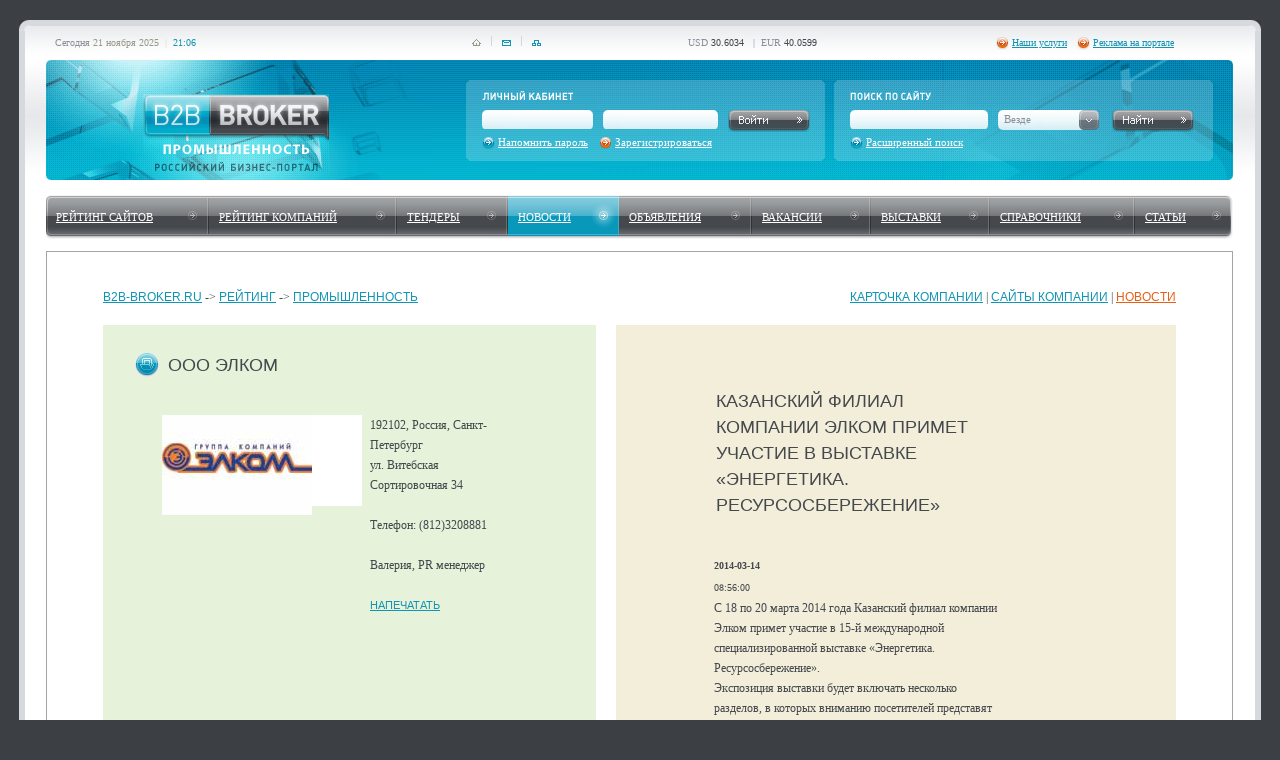

--- FILE ---
content_type: text/html; charset=Windows-1251
request_url: https://industry.b2b-broker.ru/viewnews.php?action=nlist&orgid=1763&artid=269776
body_size: 7771
content:
<!DOCTYPE html PUBLIC "-//W3C//DTD XHTML 1.1//EN" "http://www.w3.org/TR/xhtml11/DTD/xhtml11.dtd">
<html xmlns="http://www.w3.org/1999/xhtml" xml:lang="ru">

<head>
    
        <title>Новость: Казанский филиал компании Элком примет участие в выставке «Энергетика. Ресурсосбережение» </title>
    <meta description="С 18 по 20 марта 2014 года Казанский филиал компании Элком примет участие  в  15-й международной специализированной выставке «Энергетика. Ресурсосбережение». 
Экспозиция выставки будет включать несколько разделов, в которых вниманию посетителей представят новейшие разработки в области энергетического оборудования, электроэнергетики, энергосбережения, ресурсосбережения и энергоэффективные решения для разных отраслей промышленности. 
Группа компаний Элком представит полный ассортимент поставляемого и производимого оборудования: электродвигатели, насосы, редукторы, частотные преобразователи и низковольтное оборудование, отопительная и вентиляционная техника. 
Во время всего периода выставки, на стенде будут присутствовать специалисты компании Элком, с которыми вы можете обсудить вопросы приобретения оборудования и дальнейшего  сотрудничества.

Стенд компании Элком расположен в первом павильоне, место № 1.101 
Сайт выставки: http://www.expoenergo.ru/rus/
Время работы: с 10.00 до 18.00
Выставочный центр «Казанская ярмарка» г. Казань, Оренбургский тракт, 8
До встрече на выставке!

По всем вопросам обращайтесь в Отдел маркетинга компании «Элком».
Контактное лицо: Ольга Боровкова (812) 320-88-81 доб. 2409
">
    <meta keywords="Новость: Казанский филиал компании Элком примет участие в выставке «Энергетика. Ресурсосбережение»">
    
    
    <META NAME="webmoney.attestation.label" CONTENT="webmoney attestation label#490E4AD3-08FD-40EE-A171-46451371D9EA">

    <meta http-equiv="content-type" content="text/html; charset=windows-1251" />
  <link rel="stylesheet" href="/style/b2b/sitestyle.css" type="text/css" />
  <link rel="stylesheet" href="/style/b2b-broker.ru/style.css" type="text/css" />
    <LINK REL="StyleSheet" HREF="/style/b2b-broker.ru/linkservicestyle.css" type="text/css" />
    <link rel=stylesheet type=text/css href="/style/popup.css">
    <script type="text/javascript" src="https://ajax.googleapis.com/ajax/libs/jquery/1.4/jquery.min.js"></script>
    <script language="JavaScript" src="/js/custom-form-elements.js" type="text/javascript"></script>
    <script src="/js/jquery.corner.js" type="text/javascript"></script>

    <script type="text/javascript" src="/fancybox/jquery.fancybox-1.3.4.pack.js"></script>
    <script>
        !window.jQuery && document.write('<script src="jquery-1.4.3.min.js"><\/script>');
    </script>
    <script type="text/javascript" src="/fancybox/jquery.mousewheel-3.0.4.pack.js"></script>
    <link rel="stylesheet" type="text/css" href="/fancybox/jquery.fancybox-1.3.4.css" media="screen" />

    <script src="/js/hint.js"></script>
    <script src="/js/ajax.js"></script>
    <script src="/js/popup.js"></script>
    <script src="/js/toggle.js"></script>

    <script>
        $(document).ready(function(){
            $("div.tree table").each(function(){
                $("tr:even",this).addClass("gray");
            });
            //$('div.catmore').corner('10px');
            $("a.zoom").fancybox( {'transitionIn':'elastic','transitionOut':'elastic','speedIn':600,'speedOut':200, 'hideOnContentClick': true});
        })
        function b2b_init()
        {
            if(eval("typeof(winPopUpInit)") == "function")  { winPopUpInit();  }
            Custom.init();
        }
        window.onload = b2b_init;
    </script>

    
    <link rel="shortcut icon" href="/img/b2b/favicon.ico">
                        </head>

<body>

<div class="mainDiv">
    <div class=" content">
        <div class="smallMenu">
            <!-- Верхушка с датой, курсами валют и прочее -->
            <table width="100%" cellpadding="0" cellspacing="0">
              <tr>
                <td class="date" width="35%"><p>Сегодня <span class="date">21 ноября 2025</span><span>&nbsp;&nbsp;|&nbsp;&nbsp;</span><span class="time">21:06</span></p></td>
                <td class="ico" width="19%"><img src="/img/b2b/home_ico.gif" width="9" height="7" alt="" class="ico" /><img src="/img/b2b/tab.gif" width="1" height="10" alt="" /><a href="http://b2b-broker.ru/artsrv/b2b-broker.ru/adv/"><img src="/img/b2b/mail_ico_sel.gif" width="9" height="7" border="0" alt="" class="ico" /></a><img src="/img/b2b/tab.gif" width="1" height="10" alt="" /><img src="/img/b2b/sitemap_ico_sel.gif" width="9" height="7" alt="" class="ico" /></td>
                <td class="courses" width="26%"><p>USD <span class="price">30.6034</span> &nbsp;&nbsp;|&nbsp;&nbsp;EUR <span class="price">40.0599</span></p></td>
                <td class="services" width="20%"><p><img src="/img/b2b/arrow_1.gif" width="13" height="13" alt="" /><a href="http://b2b-broker.ru/artsrv/b2b-broker.ru/srv/">Наши услуги</a><img src="/img/b2b/arrow_1.gif" width="13" height="13" alt="" /><a href="http://b2b-broker.ru/artsrv/b2b-broker.ru/adv/">Реклама на портале</a></p></td>
              </tr>
            </table>
            <!-- END Верхушка с датой, курсами валют и прочее -->
        </div>
        <!-- Header -->
        <div class="header">
            <img src="/img/b2b/header/viz1.png" width="877" height="120" alt="" style="position: absolute; top: 0; left: 0" />
            <img src="/img/b2b/header/viz2.png" width="290" height="120" alt="" style="position: absolute; top: 0; right: 0" />
            <div class="forms">
                <table width="100%" cellpadding="0" cellspacing="0">
                  <tr>
                    <td width="359">
                        <div class="one">
                            <img src="/img/b2b/cabinet_header.gif" width="91" height="9" alt="" style="margin-bottom: 6px;" />
                                                        <form method="POST" action="http://b2b-broker.ru/login.php">
                                <input type="hidden" name="action" value="login">
                                <input name="login" type="text" class="enter" /><input name="pwd" type="password" class="password" /><input type="submit" name="" value=" " class="submit" />
                            </form>
                            <div style="padding: 3px 0 0 17px">
                            <img src="/img/b2b/cabinet_arrow1.gif" width="11" height="12" alt="" style="vertical-align: middle; margin: 0 4px 0 0" /><a href="http://b2b-broker.ru/login.php?action=forgot">Напомнить пароль</a>&nbsp;&nbsp;&nbsp;
                            <img src="/img/b2b/cabinet_arrow2.gif" width="11" height="12" alt="" style="vertical-align: middle; margin: 0 4px 0 0" /><a href="http://b2b-broker.ru/reg.php">Зарегистрироваться</a>
                            </div>
                                                                                </div>
                    </td>
                    <td><img src="/img/null.gif" width="9" height="1" alt="" /></td>
                    <td width="379">
                        <div class="two">
                            <img src="/img/b2b/search_header.gif" width="81" height="9" alt="" style="margin-bottom: 6px;" />
                            <form method="GET" action="http://b2b-broker.ru/search.php">
                                <input name="q" type="text" value="" class="search" />
                                <select name="w[]" class="styled">
                                    <option value="all" >Везде</option>
                                    <option value="cat" >Ресурсы</option>
                                    <option value="org" >Компании</option>
                                    <option value="news" >Новости</option>
                                    <option value="tender" >Тендеры</option>
                                    <option value="ads" >Объявления</option>
                                    <option value="exp" >Выставки</option>
                                    <option value="vac" >Вакансии</option>
                                </select>
                                <input type="submit" value=" " class="submit" />
                            </form>
                            <div style="padding: 3px 0 0 17px">
                            <img src="/img/b2b/cabinet_arrow1.gif" width="11" height="12" alt="" style="vertical-align: middle; margin: 0 4px 0 0" /><a href="#">Расширенный поиск</a>
                            </div>
                        </div>
                    </td>
                  </tr>
                </table>
            </div>
            <a href="/"><img src="/img/logo/b2b-broker.ru/industrylogo.gif" alt="" class="logo" /></a>
        </div>
        <!-- END Header -->
        <!-- Меню -->
        <div class="menu">
            <img src="/img/b2b/menu_left.gif" width="7" height="44" class="left" alt="" />
            <img src="/img/b2b/menu_right.gif" width="7" height="44" class="right" alt="" />
            <table cellpadding="0" cellspacing="0" border="0" width="100%">
              <tr>
                                                <td><a href="/cat.php?catid=82">Рейтинг сайтов</a></td>
                <td><a href="/org.php?catid=82">Рейтинг компаний</a></td>
                <td><a href="/viewtender.php?catid=82">тендеры</a></td>
                <td class="selected"><a href="/viewnews.php?catid=82">Новости</a></td>
                <td><a href="/viewads.php?catid=82">Объявления</a></td>
                <td><a href="/viewvac.php?catid=82">Вакансии</a></td>
                <td><a href="/viewexp.php?catid=82">Выставки</a></td>
                                                                                                                                                    <td><a href="/artsrv/b2b-broker.ru/info_mode/industry/">Справочники</a></td>
                                                                                <td><a href="/artsrv/b2b-broker.ru/ceo_mode/industry/">Статьи</a></td>
                                                  </tr>
            </table>
        </div>
        <!-- END Меню -->



<div>
<table cellspacing="0" cellpadding="0" border="0" style="margin-bottom: 30px">
    <tr>
        <td class="siteRating">
            <table cellspacing="20" cellpadding="0" class="rating company" border="0">
                <tr>
                    <td colspan="2" style="padding: 0">
                        <table width="100%" cellpadding="0" cellspacing="0">
                          <tr>
                            <td style="width: 100%; padding: 0">
                                    <div class="catPath">
        <a href="http://b2b-broker.ru">b2b-broker.ru</a>&nbsp;-&gt;&nbsp;<a href="http://b2b-broker.ru/viewnews.php?action=list">Рейтинг</a>&nbsp;-&gt;&nbsp;<a href="https://industry.b2b-broker.ru/viewnews.php?catid=82">Промышленность</a> <br>
    </div>
    <div style="display: none" id="catcomment"><br><br><br><br></div>

                            </td>
                            <td nowrap="nowrap" style="padding: 0">
                                <div class="catPath" style="text-align: right">
                                    <noindex>
                                    <a href="https://industry.b2b-broker.ru/org.php?action=more&orgid=1763">Карточка компании</a>
                                    | <a href="https://industry.b2b-broker.ru/org.php?action=rlist&orgid=1763">Сайты компании</a>                                                                        | <a href="https://industry.b2b-broker.ru/org.php?action=nlist&orgid=1763" style="color: #e65f17">Новости</a>                                                                                                                                                </noindex>
                                </div>
                            </td>
                          </tr>
                        </table>
                    </td>
                </tr>
                <tr>
                    <td class="adverticement">
                        <div>
                            <h1>ООО Элком</h1>
                            <table width="100%" cellpadding="0" cellspacing="0">
                              <tr>
                                <td style="padding: 0 0 0 30px;" valign="top"><div style="width: 200px; height: 91px; background: #fff; padding: 0"><img src="img/orglogo/0/1234567889900(1).jpg" /></div></td>
                                <td>
                                        192102, Россия, Санкт-Петербург<br />
                                        ул. Витебская Сортировочная 34<br /><br />
                                        Телефон: (812)3208881<br />                                        <br />
                                        Валерия, PR менеджер<br /><br />
                                        <a href="javascript: window.print();" style="text-transform: uppercase; font: normal 11px arial; color: #1295B3">Напечатать</a>

                                </td>
                              </tr>
                            </table>
                        </div>
                    </td>
                    <td class="vacancy">
                        <div>
                            
                            
                                                                                                                <div class="allSiteCompany">
                                                                                                    <br /><br />
                                    <div style="padding: 0;">
                                        <h2 style="padding: 0; background: none"> Казанский филиал компании Элком примет участие в выставке «Энергетика. Ресурсосбережение»</h2>
                                        <b style="font-size: 10px">2014-03-14</b><br />
                                        <span style="font-size: 10px">08:56:00</span>
                                        <img src="/img/null.gif" width="1" height="15" /><br />
                                                                                С 18 по 20 марта 2014 года Казанский филиал компании Элком примет участие  в  15-й международной специализированной выставке «Энергетика. Ресурсосбережение». <br />
Экспозиция выставки будет включать несколько разделов, в которых вниманию посетителей представят новейшие разработки в области энергетического оборудования, электроэнергетики, энергосбережения, ресурсосбережения и энергоэффективные решения для разных отраслей промышленности. <br />
Группа компаний Элком представит полный ассортимент поставляемого и производимого оборудования: электродвигатели, насосы, редукторы, частотные преобразователи и низковольтное оборудование, отопительная и вентиляционная техника. <br />
Во время всего периода выставки, на стенде будут присутствовать специалисты компании Элком, с которыми вы можете обсудить вопросы приобретения оборудования и дальнейшего  сотрудничества.<br />
<br />
Стенд компании Элком расположен в первом павильоне, место № 1.101 <br />
Сайт выставки: http://www.expoenergo.ru/rus/<br />
Время работы: с 10.00 до 18.00<br />
Выставочный центр «Казанская ярмарка» г. Казань, Оренбургский тракт, 8<br />
До встрече на выставке!<br />
<br />
По всем вопросам обращайтесь в Отдел маркетинга компании «Элком».<br />
Контактное лицо: Ольга Боровкова (812) 320-88-81 доб. 2409<br />
<br /><br />
                                    </div>
                                    <br /></br/>
                                    <a href="https://industry.b2b-broker.ru/org.php?action=nlist&orgid=1763">Вернуться к новостям компании</a>
                                                            </div>

                                                                                    <br /><br /><br /><br />
                            <a href="?catid=82" id="more" style="text-transform: uppercase; margin-left: 45px;">Вернуться к списку</a><br />
                        </div>
                    </td>
                </tr>
                <tr>
                    <td colspan="2"><img src="/img/null.gif" alt="" width="1" height="10" /></td>
                </tr>
                <tr>
                    <td class="tender" colspan="2" style="padding: 0">
                        <div class="catmore">
                            <form action="?action=sendfriend&id=1763" method="POST" name="content" style="margin: 15px 0">
                            <table cellpadding="0" cellspacing="0">
                              <tr>
                                <td style="padding-right: 30px">
                                    <h4 style="float: left; margin: 0 10px 0 5px;">Отправить другу эту ссылку:</h4>
                                    <input type="text" name="email" class="input_text input_text_email" value="введите e-mail" />
                                </td>
                                <td style="padding: 5px 0px 0 0;">
                                    Введите в это поле число, которое Вы видите на картинке справа:
                                    <input type="text" name="kkey" value="" class="input_text input_text_capcha" style="margin-left: 10px" />&nbsp;<img src="png.php" width="52" height="20" style="display: inline; vertical-align: middle" />
                                </td>
                                <td>
                                    <input style="margin-top: 5px; margin-left: 10px" type="button" onClick="if (checkForm(this.form)) this.form.submit();" value=" " class="submit" />
                                </td>
                              </tr>
                            </table>
                            </form>
                                                                                </div>
                    </td>
                </tr>
            </table>
        </td>
    </tr>
    <tr>
        <td><img src="/img/null.gif" alt="" width="1" height="10" /></td>
    </tr>
    <tr>
        <td>
            <table width="100%" cellpadding="0" cellspacing="0">
              <tr>
                <td width="50%"><noindex><table width="100%" cellpadding="0" cellspacing="0">
          <tr>
            <td width="50%">
                <div style="position: relative; margin-bottom: 15px;">
                    <table width="100%" cellpadding="0" cellspacing="0">
                      <tr>
                        <td class="companyRating">
                            <h3>Премиум</h3>
                            <div class="ratingDivTop">
                              <table cellspacing="0" cellpadding="0">
                                <tr>
                                  <td><a href="http://www.b2b-broker.ru/reg.php" style="color: #1295B3">Заказать рекламу в этом блоке</a></td>
                                  <td><div class="sel"><div><div>Блок рекламы</div></div></div></td>
                                </tr>
                              </table>
                            </div>
                            <table border="0" cellpadding="5" cellspacing="0" width="100%" class="prem">
                              <tr>
                                  <td style="background: #daf2ee">
                                      <div class="top" style="margin: 0 0 10px 18px">
                                                                                </div>
                                  </td>
                                  <td style="background: #daf2ee">
                                      <div class="top" style="margin: 0 0 10px 18px">
                                                                                </div>
                                  </td>
                              </tr>
                          </table><br />
                        </td>
                      </tr>
                    </table>
                    <img width="5" height="5" style="position: absolute; top: 0pt; left: 0pt;" alt="" src="/img/b2b/corners/top_left.gif"  />
                    <img width="5" height="5" style="position: absolute; top: 0pt; right: 0pt;" alt="" src="/img/b2b/corners/top_right.gif" />
                    <img width="5" height="5" style="position: absolute; bottom: 0pt; left: 0pt;" alt="" src="/img/b2b/corners/bottom_left.gif" />
                    <img width="5" height="5" style="position: absolute; bottom: 0pt; right: 0pt;" alt="" src="/img/b2b/corners/bottom_right.gif" />
                </div>
            </td>
          </tr>
        </table></noindex></td>
                <td><img width="16" height="1" src="/img/null.gif" alt="" /></td>
                <td width="50%"><div style="background: url(/img/b2b/banners/online/bg.gif) repeat-x; margin-bottom: 15px;">
                    <div style="background: url(/img/b2b/banners/online/viz.jpg) 100% 0% no-repeat"><img src="/img/b2b/banners/online/text.gif" width="513" height="212" alt="" /></div>
                </div></td>
              </tr>
            </table>
        </td>
    </tr>
    <tr>
        <td class="siteRating">
            <table cellspacing="0" cellpadding="0" class="rating">
                <tr>
                    <td valign="top">
                        <h3>На правах рекламы</h3>
                        <div style="margin: 0 35px;"><div class="linksfoot"><!-- LINKSERVICE -->
                                    <!--[#endif IS_MORE#]-->

            <div style="padding-top: 10px; padding-left: 6px;">
                                            <!-- Yandex.Metrika counter -->
<div style="display:none;"><script type="text/javascript">
(function(w, c) {
    (w[c] = w[c] || []).push(function() {
        try {
            w.yaCounter4320007 = new Ya.Metrika(4320007);
             yaCounter4320007.clickmap(true);
             yaCounter4320007.trackLinks(true);
        
        } catch(e) { }
    });
})(window, 'yandex_metrika_callbacks');
</script></div>
<script src="//mc.yandex.ru/metrika/watch.js" type="text/javascript" defer="defer"></script>
<noscript><div style="position:absolute"><img src="//mc.yandex.ru/watch/4320007" alt="" /></div></noscript>
<!-- /Yandex.Metrika counter -->                                <!--Rating@Mail.ru counter-->
<script language="javascript" type="text/javascript"><!--
d=document;var a='';a+=';r='+escape(d.referrer);js=10;//--></script>
<script language="javascript1.1" type="text/javascript"><!--
a+=';j='+navigator.javaEnabled();js=11;//--></script>
<script language="javascript1.2" type="text/javascript"><!--
s=screen;a+=';s='+s.width+'*'+s.height;
a+=';d='+(s.colorDepth?s.colorDepth:s.pixelDepth);js=12;//--></script>
<script language="javascript1.3" type="text/javascript"><!--
js=13;//--></script><script language="javascript" type="text/javascript"><!--
d.write('<a href="http://top.mail.ru/jump?from=1686724" target="_top">'+
'<img src="http://dc.cb.b9.a1.top.mail.ru/counter?id=1686724;t=216;js='+js+
a+';rand='+Math.random()+'" alt="Рейтинг@Mail.ru" border="0" '+
'height="31" width="88"><\/a>');if(11<js)d.write('<'+'!-- ');//--></script>
<noscript><a target="_top" href="http://top.mail.ru/jump?from=1686724">
<img src="http://dc.cb.b9.a1.top.mail.ru/counter?js=na;id=1686724;t=216" 
height="31" width="88" border="0" alt="Рейтинг@Mail.ru"></a></noscript>
<script language="javascript" type="text/javascript"><!--
if(11<js)d.write('--'+'>');//--></script>
<!--// Rating@Mail.ru counter-->                                <!--LiveInternet counter--><script type="text/javascript"><!--
document.write("<a href='http://www.liveinternet.ru/click' "+
"target=_blank><img src='//counter.yadro.ru/hit?t11.2;r"+
escape(document.referrer)+((typeof(screen)=="undefined")?"":
";s"+screen.width+"*"+screen.height+"*"+(screen.colorDepth?
screen.colorDepth:screen.pixelDepth))+";u"+escape(document.URL)+
";"+Math.random()+
"' alt='' title='LiveInternet: показано число просмотров за 24"+
" часа, посетителей за 24 часа и за сегодня' "+
"border='0' width='88' height='31'><\/a>")
//--></script><!--/LiveInternet-->
                                <!-- Faststart -->
<script language="javascript">qs="itemid=459915&mr="+Math.random()+"&r="+escape(document.referrer)+"&pg="+escape(window.location.href); qs+="&c="+(document.cookie?"Y":"N");</script><script language="javascript1.1">qs+="&j="+(navigator.javaEnabled()?"Y":"N")</script><script language="javascript1.2">qs+="&sw="+screen.width+'&sh='+screen.height+"&px="+(((navigator.appName.substring(0,3)=="Mic")) ? screen.colorDepth : screen.pixelDepth);</script><script language="javascript">document.write("<a href='http://www.faststart.ru/' target='_top'><img "+" src='http://www.faststart.ru/img/button_c3_8.gif?"+qs+"' border=0 width=88 height=31 alt='Faststart' title='Faststart - рейтинг сайтов, каталог интернет ресурсов, счетчик посещаемости'></a>")</script>
<noscript><a href="http://www.faststart.ru/" target="_top"><img src="http://www.faststart.ru/img/button_c3_8.gif" border="0" width="88" height="31" alt="Faststart - рейтинг сайтов, каталог интернет ресурсов, счетчик посещаемости" title="Faststart - рейтинг сайтов, каталог интернет ресурсов, счетчик посещаемости"></a></noscript>
<!-- /Faststart -->
                                                <!-- begin of Top100 code -->

<script id="top100Counter" type="text/javascript" src="https://counter.rambler.ru/top100.jcn?2243237"></script>
<noscript>
<a href="http://top100.rambler.ru/navi/2243237/">
<img src="http://counter.rambler.ru/top100.cnt?2243237" alt="Rambler's Top100" border="0" />
</a>

</noscript>
<!-- end of Top100 code -->                                        </div>
            <!-- END LINKSERVICE -->
</div></div>
                    </td>
                </tr>
            </table>
        </td>
    </tr>
</table>
<div style="margin-bottom: 15px; height: 150px; background: url(img/b2b/banners/marketolog2.jpg) 50% 0 no-repeat; cursor: pointer" onclick="location.href='http://b2b-broker.ru/reg.php?mode=org_mode'; return false;">&nbsp;</div>
<div style="margin: 10px 0pt; overflow: hidden;">
                <div style="float: left; text-align: center"><!-- begin WebMoney Transfer : attestation label -->
        <a target="_blank" href="https://passport.webmoney.ru/asp/certview.asp?wmid=793631321040" style="text-decoration: none !important"><img border="0" alt="Здесь находится аттестат нашего WM идентификатора 793631321040 " src="/img/b2b/button/grey_light_rus2.gif" ilo-full-src="http://www.b2b-broker.ru/img/b2b/button/grey_light_rus2.gif"><br><span style="font-size: 10px; color: #1295B3">Проверить аттестат</span></a></div><div style="float: left;">
<!-- begin WebMoney Transfer : accept label -->
<a href="http://www.megastock.ru/" target="_blank"><img src="http://www.megastock.ru/Doc/88x31_accept/blue_rus.gif" alt="www.megastock.ru" border="0"></a>
<!-- end WebMoney Transfer : accept label --></div>
        <!-- end WebMoney Transfer : attestation label -->
            </div>
<div id="loaderDiv" style="display: none;"><div class="loader">Ждите идёт загрузка...</div></div>

<div id="popupDiv" class="window">
  <div class="titleBar" style="background-color:#4e4e4e;color:#ffffff;">
    <span id="titleBar" class="titleBarText">Новое окно</span>
    <img class="titleBarButtons" alt="" src="/img/icons/altbtns.gif" usemap="#popupMap" width="50" height="14" />
    <map id="popupMap" name="popupMap">
      <area shape="rect" coords="0,0,15,13"  href="" alt="" title="Minimize" onclick="this.parentWindow.minimize();return false;" />
      <area shape="rect" coords="16,0,31,13" href="" alt="" title="Restore"  onclick="this.parentWindow.restore();return false;" />
      <area shape="rect" coords="34,0,49,13" href="" alt="" title="Close"    onclick="this.parentWindow.close();return false;" />
    </map>
  </div>
  <div id="popupContentDiv" class="clientArea" style="height:370px; background-color:#fff; border-color:#616161 #616161 #616161 #616161;">

  </div>
</div>

        </div>
        <!-- END Content -->
    </div>

    <div class="push" style="height: 85px"></div>
    <!-- ----------------------------------------- -->
    <img src="/img/b2b/corner_bottom_left.gif" width="11" height="11" alt="" style="position: absolute; bottom: -6px; left: -6px" />
    <img src="/img/b2b/corner_bottom_right.gif" width="11" height="11" alt="" style="position: absolute; bottom: -6px; right: -6px" />
    <img src="/img/b2b/corner_top_left.gif" width="11" height="11" alt="" style="position: absolute; top: -6px; left: -6px" />
    <img src="/img/b2b/corner_top_right.gif" width="11" height="11" alt="" style="position: absolute; top: -6px; right: -6px" />
</div>
<div style="height: 85px; margin: 0 22px 0 21px;">
    <!-- Footer -->
    <div class="footer">
        <img src="/img/b2b/footer/viz1.png" width="597" height="60" alt="" style="position: absolute; top: 0; left: 0" />
        <img src="/img/b2b/footer/viz2.png" width="570" height="60" alt="" style="position: absolute; top: 0; right: 0" />
        <a href="http://b2b-broker.ru/" style="position: absolute; top: 25px; right: 20px; color: #fff">На главную страницу портала B2B-Broker.ru</a>    </div>
    <!-- End Footer -->
</div>
<br />
<script defer src="https://static.cloudflareinsights.com/beacon.min.js/vcd15cbe7772f49c399c6a5babf22c1241717689176015" integrity="sha512-ZpsOmlRQV6y907TI0dKBHq9Md29nnaEIPlkf84rnaERnq6zvWvPUqr2ft8M1aS28oN72PdrCzSjY4U6VaAw1EQ==" data-cf-beacon='{"version":"2024.11.0","token":"35e6098b78664e9ab59b0f11fb6fff3b","r":1,"server_timing":{"name":{"cfCacheStatus":true,"cfEdge":true,"cfExtPri":true,"cfL4":true,"cfOrigin":true,"cfSpeedBrain":true},"location_startswith":null}}' crossorigin="anonymous"></script>
</body>

</html>



--- FILE ---
content_type: text/css
request_url: https://industry.b2b-broker.ru/style/b2b/sitestyle.css
body_size: 4196
content:
html, body{
  height: 100%;
  margin:0;
  padding: 0;
  min-width: 1251px;
}
body{
  background: #3C4044;
  font: normal 12px tahoma;
  color: #45494D;
  padding: 20px 19px 35px 19px;
  min-width: 1213px;
}
a{
  text-decoration: underline !important;
}


.mainDiv{
  min-height: 100%;
  _height: 100%;
  border: 6px solid #D6DADE;
  background: #fff;
  margin-bottom: -85px;
  position: relative;
  min-width: 1210px;
}
div.content{
  background: url(/img/b2b/contentBg.gif) repeat-x;
  padding-left: 21px;
  padding-right: 22px;
  min-width: 1167px;
}
div.header{
  background: url(/img/b2b/header/bg.png) repeat-x;
  height: 120px;
  white-space: nowrap;
  margin-bottom: 15px;
  position: relative
}
div.smallMenu p{
  margin: 0;
}
div.smallMenu td{
  padding: 9px 0 10px 0;
  white-space: nowrap;
}
td.date, td.courses{
  font: normal 10px tahoma;
}
td.date p{
  color: #8A9199;
  margin-left: 9px;
}
td.date span.date{
  color: #99998A;
}
td.date span, td.courses span{
  color: #D3D7DC;
}
td.date span.time{
  color: #1295B3;
}
td.ico img.ico{
  margin: 0 10px;
}
td.courses p{
  color: #8A9199
}
td.courses span.price{
  color: #45494D
}
td.courses img{
  margin: 0 5px;
  vertical-align: middle;
}
td.courses span.difference{
  color: #99998A
}
td.services a{
  color: #1295B3;
  font: normal 10px tahoma;
  margin-right: 10px;
}
td.services img{
  vertical-align: middle;
  margin-right: 3px;
}
td.services p{
  margin-right: 16px;
}
img.logo{
  margin: 34px 0 0 97px;
  border: none;
  position: relative;
  z-index: 100
}
div.forms{
  float: right;
  margin-top: 20px;
  margin-right: 20px;
  width: 747px;
  position: relative;
}
div.forms table, div.forms table td{
  height: 81px
}
div.forms table td div.one{
  height: 100%;
  background: transparent url(/img/b2b/header_form_bg1.png);
  width: 359px;
}
div.forms table td div.one input.enter, div.forms table td div.one input.password, div.forms table td div.two input.search{
  font: normal 11px tahoma;
  color: #8a9199;
  padding: 3px 6px 4px 6px;
  float: left
}
div.forms table td div.one input.enter{
  width: 99px;
  background: transparent url(/img/b2b/cabinet_enter_login.gif);
  border: none;
  margin: 0 10px 0 16px;
}
div.forms table td div.one input.password{
  width: 103px;
  background: transparent url(/img/b2b/cabinet_enter_password.gif);
  border: none;
  margin-right: 10px;
}
div.forms table td div.one input.submit{
  width: 82px;
  height: 22px;
  background: transparent url(/img/b2b/cabinet_enter.gif);
  border: none
}
div.forms table td div.two input.submit{
  width: 82px;
  height: 22px;
  background: transparent url(/img/b2b/cabinet_find.gif);
  border: none
}
div.forms table td div.two{
  height: 100%;
  background: transparent url(/img/b2b/header_form_bg2.png);
  width: 379px;
}
div.forms table td div.two select{
  margin-right: 10px;
}
div.forms table td div.two input.search{
  background: transparent url(/img/b2b/cabinet_search.gif);
  width: 126px;
  border: none;
  margin: 0 10px 0 16px;
}
div.forms table td div.two a, div.forms table td div.one a{
  color: #fff;
  font: normal 11px tahoma;
}
div.forms table td div img{
  margin-left: 16px;
  margin-top: 11px;
}
div.menu{
  background: url(/img/b2b/menu_bg.gif) repeat-x;
  height: 44px;
  position: relative;
  margin-bottom: 12px;
}
div.menu table{
  height: 44px;
  color: white;
  text-transform: uppercase;
  font-size: 11px;
}
div.menu table td{
  background: url(/img/b2b/menu_bg2.gif) 100% 0% no-repeat;
  padding-left: 10px;
}
div.menu table td.selected{
  background: url(/img/b2b/menu_bg_sel.gif) 100% 0% no-repeat
}
div.menu table a{
  text-decoration: none;
  color: #fff;
  padding-right: 30px;
}
div.menu .left{
  position: absolute;
  top: 0; left: 0;
}
div.menu .right{
  position: absolute;
  top: 0; right: 0;
}
td.siteRating, td.companyRating, div.siteRating{
  width: 50%;
  border: 1px solid #a2a4a6;
  vertical-align: top;
  padding: 18px 9px 0 9px;
}

div.rules h3{
  color: #45494d;
  font: normal 18px arial;
  margin: 0 0 15px 0;
}
td.siteRating table th, div.siteRating table th, td.companyRating table th{
  font: normal 11px tahoma; text-transform: uppercase;
}
td.siteRating table tr.first, div.siteRating table tr.first, td.companyRating table tr.first{
  background: url(/img/b2b/viz2.gif) 100% 0% no-repeat;
}
td.siteRating table th.first, div.siteRating table th.first, td.companyRating table th.first{
  text-align: left;
  background: #f2eeda;
  width: 28px;
}
td.siteRating table td.num, div.siteRating table td.num, td.companyRating table td.num{
  font: bold 10px tahoma;
  color: #e55f17;
  text-align: right;
  padding-right: 10px;
}
td.siteRating table td, td.siteRating table th, div.siteRating table td, div.siteRating table th, td.companyRating table.rating td, td.companyRating table.rating th{
  padding-right: 8px;
  line-height: 20px
}
td.siteRating table td, td.companyRating table.rating td{
  padding-left: 8px;
}
div.ratingDivTop{
  margin-top: -15px;
  margin-bottom: 50px;
  text-align: right;
  padding-right: 8px;
  position: relative;
}
div.ratingDivTop table{
  position: absolute;
  right: 0px;
}
div.ratingDivTop table td{
  padding-right: 8px;
  line-height: 20px;
}
div.ratingDivTop div.sel{
  background: url(/img/b2b/viz3.gif) 0% 0% no-repeat #e65f17;
}
div.ratingDivTop div.sel div{
  background: url(/img/b2b/viz4.gif) 100% 0% no-repeat;
}
div.ratingDivTop div.sel div div{
  color: #fff; font-size: 11px; padding: 0 9px; background: none;
}
div.ratingDivTop a{
  color: #1295b3;
  text-decoration: none;
  border-bottom: 1px dashed #1295b3;
  font-size: 11px;
  line-height: 11px
}
td.hits, td.hosts{
  color: #45494D;
  font: normal 11px tahoma;
  text-align: right
}
td.siteRating input{
  margin-left: 35px;
}
div.ratingBottom{
  margin-top: 16px; margin-bottom: 16px; position: relative
}
div.ratingBottom div{
  position: absolute; right: 8px; top: 8px; font: normal 10px tahoma; color: #8a9199
}
div.ratingBottom div span{
  font: bold 11px tahoma; color: #45494d
}
div.ratingBottom div span span{
  font: normal 11px tahoma; color: #d04a04
}
td.companyRating table td{
  line-height: 20px;
}
tr.gray{
  background: #F2EEDA;
}
/*tr.gray td.first{
  background: url(/img/b2b/viz6.gif) no-repeat #f0f1f2
}*/
tr.gray td.last{
  background: url(/img/b2b/viz7.gif) 100% 0 no-repeat #f0f1f2
}
td.companyRating table td span.list{
  font: bold 14px arial;
  color: #e55f17
}

td.tender, td.adverticement, td.vacancy{
  width: 33.3%;
  vertical-align: top;
}
td.tender div, td.adverticement div, td.vacancy div{
  background: #daf2ee;
  position: relative;
  padding: 5px 8px 5px 8px;
}
td.adverticement div{
  background: #e6f2da;
}
td.vacancy div{
  background: #f2eeda;
}
td.tender h3, td.adverticement h3, td.vacancy h3, td.tender h1, td.adverticement h1, td.vacancy h1, td.tender h2, td.adverticement h2, td.vacancy h2{
  text-transform: uppercase;
  color: #45494d;
  font: normal 18px arial;
  background: url(/img/b2b/tender_h_ico.gif) no-repeat;
  padding-left: 37px;
  margin: 0;
  line-height: 26px;
  padding-bottom: 0px;
}
td.adverticement h3, td.adverticement h1, td.adverticement h2{
  background: url(/img/b2b/adverticement_h_ico.gif) no-repeat;
}
td.vacancy h3, td.vacancy h1, td.vacancy h2{
  background: url(/img/b2b/vacancy_h_ico.gif) no-repeat;
}
/* позиционирование топ, рубрик */
td.tender div .tenderTop, td.adverticement div .tenderTop, td.vacancy div .tenderTop{
  position: relative;
  float: right
}
td.tender div .tenderTop div, td.adverticement div .tenderTop div, td.vacancy div .tenderTop div{
  padding: 0;
}
td.tender div .tenderTop table td, td.adverticement div .tenderTop table td, td.vacancy div .tenderTop table td{
  padding-right: 9px;
}
td.tender div .tenderTop div.sel, td.adverticement div .tenderTop div.sel, td.vacancy div .tenderTop div.sel{
  background: #fff;
}
td.tender div .tenderTop div.sel div, td.adverticement div .tenderTop div.sel div, td.vacancy div .tenderTop div.sel div{
  background: url(/img/b2b/viz8.gif) no-repeat
}
td.tender div .tenderTop div.sel div div, td.adverticement div .tenderTop div.sel div div, td.vacancy div .tenderTop div.sel div div{
  background: url(/img/b2b/viz9.gif) 100% 0% no-repeat;
  padding: 2px 9px 3px 9px;
  font-size: 11px;
  color: #e65f17
}
td.tender div .tenderTop table td a, td.adverticement div .tenderTop table td a, td.vacancy div .tenderTop table td a{
  color: #1295b3;
  text-decoration: none;
  border-bottom: 1px dashed #1295b3;
  font-size: 11px;
  line-height: 11px;
}
/* ------------------------------- */
td.tender div p, td.adverticement div p, td.vacancy div p{
  margin: 0;
  background: url(/img/b2b/arrow1.gif) 0px 5px no-repeat;
  padding-left: 15px;
  margin-left: 23px;
  margin-right: 16px;
}
td.tender div p a, td.adverticement div p a, td.vacancy div p a{
  color: #45494d; text-decoration: none
}
td.tender div input, td.adverticement div input, td.vacancy div input{
  margin-left: 37px;
  margin-top: 17px
}
td.tender div div.tab, td.adverticement div div.tab, td.vacancy div div.tab{
  padding: 0;
  background: url(/img/b2b/tab1.gif) repeat-x; height: 1px;
  margin: 7px 12px 7px 39px;
}
div.tab img{
  display: block;
}
div.news{
  margin-left: 35px;
  margin-bottom: 7px;
}
div.news span{
  font: normal 10px tahoma;
  color: #99998A;
  line-height: 18px;
  vertical-align: middle;
  float: left
}
div.news span.time{
  color: #1295B3
}
div.news span.news{
  font: normal 12px arial;
  color: #45494D;
  line-height: 16px;
  padding-left: 17px;
}
.companyRating input{
  margin-left: 35px;
  margin-top: 15px;
  margin-bottom: 17px;
}
div.aboutPortal{
  margin-left: 35px;
  margin-right: 63px
}
div.aboutPortal p{
  margin-top: 0;
  margin-bottom: 12px;
}
div.aboutPortal p.linkAbout{
  margin-bottom: 17px;
}
div.aboutPortal p.linkAbout img{
  vertical-align: middle;
  margin-top: 1px;
}
div.aboutPortal p.linkAbout a{
  font: normal 11px tahoma;
  color: #1295B3;
  padding-left: 5px;
  margin-right: 10px
}

/*Поиск*/
div.search{
  background: #E3E4E5;
  position: relative;
  padding: 13px 35px 20px 13px;
  margin-top: 15px;
}
div.search h3{
  font: bold 14px arial;
  text-transform: uppercase;
  background: url(/img/b2b/search_h_ico.gif) no-repeat;
  padding-left: 36px;
  line-height: 26px;
  margin: 0
}
div.search form{
  margin: 1px 0 0 36px; padding: 0;
}
div.search form input.searchInput{
  width: 395px; padding: 3px 2px 5px 2px;
  font: normal 12px tahoma;
  border: none;
  background: url(/img/b2b/search_input_bg.gif) no-repeat;
  float: left;
  margin-top: 1px;
}
div.search form input.submit{
  width: 84px; height: 24px;
  border: none;
  background: url(/img/b2b/search_button_submit.jpg);
  cursor: pointer

}
div.search form span{
  color: #8A9199;
  font: normal 11px tahoma
}
div.search form .radio{
  margin: 0; margin-right: 4px;
  vertical-align: middle
}
div.search form span{
  padding-right: 8px;
}
.footer{
  height: 60px;
  background: url(/img/b2b/footer/bg.png) repeat-x;
  position: relative;
}
div.tree {
}

table.category{
  margin-top: 5px;
}
table.category a, table.rating a, div.news a{
  font: normal 12px arial;
  color: #45494D;
  text-decoration: none
}
table.category a#more, table.rating a#more, div.news a#more{
  font-size: 11px;
  color: #1295B3;
}
div.news a{
  display: block;
}
span.select {
  position: absolute;
  width: 75px; /* With the padding included, the width is 190 pixels: the actual width of the image. */
  _width: 101px; /* With the padding included, the width is 190 pixels: the actual width of the image. */
  height: 20px;
  padding: 0 20px 0 6px;
  color: #8a9199;
  font: 11px/18px tahoma;
  background: url(/img/b2b/cabinet_select.gif) no-repeat;
  overflow: hidden;
}
div.catPath{
  font: normal 12px tahoma;
  color: #45494D;
  text-transform: uppercase;
}
div.catPath a{
  color: #1295B3;
}
div.pager, div.pager a{
  font: normal 14px tahoma !important;
  margin-top: 10px;
}
div.linksfoot{
  font: normal 12px arial;
  color: #45494D;
  margin: 15px 0;
  position: relative
}
div.linksfoot a, div.linksfoot span.text{
  color: #45494D;
  text-decoration: none;
}
a.blue_link, .clientArea a{
  color: #1295B3 !important;
}
.clientArea a
div.catmore{
  margin-top: 40px;
}
div.catmore img{
  display: block
}
div.catmore form{
  margin: 0 0 40px 0
}
div.catmore form .input_text{
  background: url(/img/b2b/input_form.png) no-repeat; width: 190px; border: none;
  font-size: 11px; color: #45494d; padding: 3px 5px 4px 5px; margin-left: 0
}
.siteRating .input_text2, .clientArea .input_text2, .form .input_text2{
  background: #fff; width: 340px;
  font-size: 12px; font-family: tahoma; color: #45494d;  margin-left: 0
}
div.catmore form .submit{
  background: url(/img/b2b/send_friend.png) no-repeat; border: none; width: 136px; height: 25px;
  margin-left: 0
}
tr.first th{
  padding: 0
}
.linksfoot *{
  text-align: left !important
}
.siteRating input.add, .siteRating input.add2, .siteRating input.add3{
  width: 91px; height: 25px; background: url(/img/b2b/button/add.gif) no-repeat;
  border: none; margin-left: 0
}
.siteRating input.add2{
  background: url(/img/b2b/button/add2.gif) no-repeat;
}
.siteRating input.add3{
  background: url(/img/b2b/button/add3.gif) no-repeat
}

.siteRating input.add_e, .siteRating input.add2_e, .siteRating input.add3_e{
  width: 91px; height: 25px; background: url(/img/b2b/button/add_e.gif) no-repeat;
  border: none; margin-left: 0;
}
.siteRating input.add2_e{
  background: url(/img/b2b/button/add2_e.gif) no-repeat
}
.siteRating input.add3_e{
  background: url(/img/b2b/button/add3_e.gif) no-repeat
}

.clientArea .select{
  background: url(/img/b2b/button/select.gif) no-repeat;
  width: 87px; height: 25px; border: none
}
div.comment{
  line-height: 20px; margin: 20px 0 20px 0
}
.siteRating input.delete{
  background: url(/img/b2b/button/dell.gif) no-repeat;
  width: 80px; height: 25px; border: none;
}
.siteRating input.active, .active{
  background: url(/img/b2b/button/active.gif) no-repeat;
  width: 109px; height: 25px; border: none;
}
.siteRating input.deactivate{
  background: url(/img/b2b/button/deactivate.gif) no-repeat;
  width: 124px; height: 25px; border: none;
}
.siteRating input.sendMsg{
  background: url(/img/b2b/button/send_msg.gif) no-repeat;
  width: 153px; height: 25px; border: none;
}
.siteRating input.reply{
  background: url(/img/b2b/button/reply.gif) no-repeat;
  width: 91px; height: 25px; border: none;
}
.siteRating input.next{
  background: url(/img/b2b/button/next.gif) no-repeat;
  width: 77px; height: 25px; border: none;
}
.siteRating input.register{
  background: url(/img/b2b/button/register.gif) no-repeat;
  width: 107px; height: 25px; border: none;
}
.confirm{
  border: none; background: url(/img/b2b/button/confirm.gif);
  width: 114px; height: 25px;
}
.addServices td{
  vertical-align: top
}
.ownerTable select{
  /*border: 1px solid #a2a4a6;*/
  font: normal 12px tahoma;
  color: #45494D;
  margin-bottom: 10px;
  border: 2px inset #f0f0f0;


}
.ownerTable textarea{
  font: normal 12px tahoma;
  color: #45494D;
  border: 2px inset #f0f0f0;
  /*border: 1px solid #a2a4a6 !important;*/
}
.clientArea a{
  font-size: 11px;
}
.clientArea{
  padding: 40px 0 0 40px;
}

.loader
{
     background-color: #ececec;
    width: 200px;
    font-family: Verdana, Arial;
    font-size: 11px;
    background-image: url(/img/icons/loader.gif);
    background-repeat: no-repeat;
    background-position: 5%;
    color: #000000;
    left: 49%;
    top: 49%;
    border: 1px solid #000000;
    vertical-align: middle;
    padding: 10px 6px 10px 36px;
    position: absolute;
}
.siteRating .company{
  margin: 0 27px;
}


.siteRating .company .catPath{
  text-transform: uppercase;
  font-size: 12px; font-family: tahoma;
}
.siteRating .company .catPath a{
  font-size: 12px !important;
}
.siteRating .company .adverticement{
  background: #E6F2DA
}
.siteRating .company .vacancy{
  background: #f2eeda
}
.siteRating .company .adverticement div{
  padding: 27px 76px 31px 21px
}
.siteRating .company .vacancy div{
  padding: 27px 126px 31px 45px
}
.siteRating .company .vacancy div h3, .siteRating .company .adverticement div h3, .siteRating .company .vacancy div h1, .siteRating .company .adverticement div h1, .siteRating .company .vacancy div h2, .siteRating .company .adverticement div h2{
  margin-bottom: 37px;
}
.siteRating .company .vacancy div h3, .siteRating .company .vacancy div h1, .siteRating .company .vacancy div h2{
  padding-left: 57px;
}
.siteRating .company .tender h4{
  font: normal 12px tahoma; color: #45494d; background: url(/img/b2b/tender_h_ico.gif) 0% 50% no-repeat; padding-left: 44px; line-height: 30px
}
.siteRating .company .tender .input_text_email{
  background: url(/img/b2b/input_form_email.gif) 0% 0% no-repeat; width: 105px; margin: 7px 0 0 0
}
.siteRating .company .tender .input_text_capcha{
  background: url(/img/b2b/input_form_capcha.gif) 0% 0% no-repeat; width: 45px; margin: 0
}
.catMenu{
  border: none !important; background: #e6f2da;
}
.catMenu .rating a, .catMenu .rating span{
  font: normal 11px tahoma; text-transform: uppercase; background: url(/img/b2b/arrow1.gif) 0% 5px no-repeat; padding-left: 18px; display: block; margin-bottom: 15px
}
.catMenu .rating span{
  color: #E65F17
}

.noBorder{
  border: none !important
}
.border1 td{
  background: url(/img/b2b/punktir1.gif) 0% 100% repeat-x; padding: 12px 0 14px 0
}
.allSiteCompany{
  padding: 0px 45px !important; margin-top: -4px; font-family: Tahoma;
}


.allSiteCompany ul{
  list-style: none; margin: 24px 0 0 0; padding: 0
}
.company .url{
  background: url(/img/b2b/viz11.gif) 100% 0% no-repeat #fff; padding: 0 !important; margin-left: 55px
}
.company .url div{
  background: url(/img/b2b/viz10.gif) no-repeat; padding: 6px 0 5px 16px !important; font: normal 12px tahoma
}
.company .url div span{
  color: #e65f17
}
a.blue{
  color: #1295B3
}
form.add_resource strong{
  font-weight: normal; color: #e65f17; text-transform: uppercase
}
.redBtn, .greenBtn{
  width: 96px; height: 25px; border: none; background: url(/img/b2b/button/del_red.gif) no-repeat;
}
.greenBtn{
  background: url(/img/b2b/button/add_green.gif) no-repeat; margin-top: 15px
}
.remind{
  color: #fff; font: normal 11px tahoma; width: 94px; height: 25px; border: none; cursor: pointer; padding: 3px 0 9px 9px; background: url(/img/b2b/button/remind.gif); text-align:left
}
.vhod{
  color: #fff; font: normal 11px tahoma; width: 61px; height: 25px; border: none; cursor: pointer; padding: 3px 0 9px 9px; background: url(/img/b2b/button/enter.gif); text-align:left
}
.download{
  width: 90px; height: 25px; border: none; cursor: pointer; background: url(/img/b2b/button/send.gif); text-align:left
}
.pay{
  width: 87px; height: 25px; border: none; cursor: pointer; background: url(/img/b2b/button/pay.gif); text-align:left
}

div.file_input_shadow_text  {
  float:left;
  width:140px;
}
div.file_input_shadow_text input {
  margin:2px 5px;
  width:130px !important;
}
div.file_input_shadow_button  {
  background: url(/img/b2b/button/select.gif);
  float:left;
  height:25px;
  margin:0 0 0 10px;
  width:87px;
}
div.file_input {
  margin-right:10px; float: left
}
div.file_input input {
  cursor:pointer !important;
  margin-left:-237px !important;
  margin-top:1px;
  opacity:0;
  position:relative;
}


--- FILE ---
content_type: text/css
request_url: https://industry.b2b-broker.ru/style/b2b-broker.ru/style.css
body_size: 496
content:
div.h{
  margin: 0 0 12px 10px
}


div.h h1{
  font-size: 11px; text-transform: uppercase; font-weight: normal;
}
td.siteRating h3, td.companyRating h3, .clientArea h1, td.siteRating h1, td.companyRating h1, .clientArea h1, td.siteRating h2, td.companyRating h2, .clientArea h2, td.siteRating h2, td.companyRating h2, .clientArea h2{
  color: #45494d;
  font: normal 18px arial;
  text-transform: uppercase;
  margin: 0 0 17px 2px;
  background: url(/img/b2b/site_rating_ico.gif) 0 50% no-repeat;
  padding-left: 34px;
  line-height: 26px;
}

/*Форма, поля, кнопки*/
form.add_resource strong{
  color:#E65F17;
  font-weight:normal;
  text-transform:uppercase;
}
form.add_resource input[type='text']{
  background: #FFFFFF;
  color:#45494D;
  font:normal 12px tahoma;
  margin-left:0;
  width:340px;
}
form.add_resource select{
  border:2px inset #F0F0F0;
  color:#45494D;
  font:12px tahoma;
  margin-bottom:10px;
  width: 350px
}
form.add_resource textarea{
  height:180px;
  line-height:16px;
  width:580px;
  border:2px inset #F0F0F0;
  color:#45494D;
  font:12px tahoma;
}
div.h-name{
  background: 0 0 #DAF2EE;
  margin:0 0 10px;
  overflow:hidden;
  padding:20px 50px;
  text-transform:uppercase;
}
div.h-name h1{
  color: #E65F17; font: normal 12px tahoma; margin: 0
}
.subCatMenu{
  padding: 20px 50px; background: #daf2ee; text-transform: uppercase; overflow: hidden; margin: 0 0 10px 0
}
.subCatMenu h1{
  font:18px arial;
  text-transform:uppercase;
}
 .subCatMenu a, .subCatMenu span{
  padding-left: 26px; background: url(/img/b2b/arrow1.gif) 8px 50% no-repeat; display: block; width: 229px; color: #45494d; float: left; line-height: 24px; font-size: 11px; margin-right: 8px
}
.subCatMenu span{
  color: #E65F17
}
table.prem a{
  color: #45494D
}
div.artsrv h1, div.artsrv h2{
  color: #45494d;
  font: bold 14px arial;
  text-transform: uppercase;
  margin: 0 0 17px 0px;
  background: none;
  padding-left: 0px;
  line-height: 26px;
}
div.artsrv h2{
  font-size: 12px;
  font-weight: bold;
}
div.sprav{
  margin: 20px 0
}
div.sprav h3{
  color: #45494d;
  font: normal 12px arial;
  text-transform: uppercase;
  margin: 0 0 17px 0px;
  background: none;
  padding-left: 0px;
  line-height: 26px;
}
.stat_text a, td.statHdrTd p a, #tablestat table td a{
  color: #1295B3 !important;
}
td.statHdrTd{
  padding-bottom: 10px;
}
td.statHdrTd p.hdr{
  font-family : tahoma; font-size: 12px;  color:#000000; text-transform: uppercase
}

--- FILE ---
content_type: text/css
request_url: https://industry.b2b-broker.ru/style/popup.css
body_size: 320
content:
.window
{
  border-style: solid;
  border-width: 2px;
  margin: 0px;
  padding: 2px;
  position: absolute;
  text-align: left;
  visibility: hidden;
  z-index: 100 !important;
  left:50px;
  top:50px;
  width:415px;
  background-color:#999999;
  border-color: #cecece #ececec #cecece #e1e1e1;
}

.titleBar
{
  background-color: #008080;
  cursor: default;
  color: #ffffff;
  font-family: "MS Sans Serif", "Arial", "Helvetica", sans-serif;
  font-size: 8pt;
  font-weight: bold;
  margin: 0px;
  padding: 2px 2px 2px .5em;
  text-align: right;
  white-space: nowrap;
}

.titleBarText
{
  float: left;
  overflow: hidden;
  text-align: left;
}

.titleBarButtons
{
  border-style: none;
  border-width: 0px;
  vertical-align: middle;
  width: 50px;
  height: 14px;
}

.clientArea
{
  background-color: #ffffff;
  border-color: #404040 #e0e0e0 #f0f0f0 #505050;
  border-style: solid;
  border-width: 2px;
  color: #000000;
  font-family: "Arial", "Helvetica", sans-serif;
  font-size: 10pt;
  margin: 2px 0px 0px 0px;
  overflow: auto;
  padding: .5em;
}

.selectArea
{
  height: 12px;
  font-family: Verdana;
  font-size: 11px;
  font-weight:bold;
  color: #000000;
}

.iframe
 {
     position:absolute;
    top:0px;
    left:0px;
    display:none;
 }

.insert
 {
     background-color: #6e6e6e;
    font-family: Verdana;
    font-size: 12px;
    color: #ffffff;
    float: left;
    padding: 2px;
 }

 .loader
 {
     background-color: #ececec;
    width: 200px;
    font-family: Verdana, Arial;
    font-size: 11px;
    background-image: url(/img/icons/loader.gif);
    background-repeat: no-repeat;
    background-position: 5%;
    color: #000000;
    left: 49%;
    top: 49%;
    border: 1px solid #000000;
    vertical-align: middle;
    padding: 10px 6px 10px 36px;
    position: absolute;
 }


--- FILE ---
content_type: application/javascript
request_url: https://industry.b2b-broker.ru/js/popup.js
body_size: 4370
content:
//*****************************************************************************
// Do not remove this notice.
//
// Copyright 2001 by Mike Hall.
// See http://www.brainjar.com for terms of use.
//*****************************************************************************

// Determine browser and version.

function Browser()
{
  var ua, s, i;
  this.isIE    = false;  // Internet Explorer
  this.isNS    = false;  // Netscape
  this.version = null;
  ua = navigator.userAgent;

  s = "MSIE";
  if ((i = ua.indexOf(s)) >= 0)
  {
    this.isIE = true;
    this.version = parseFloat(ua.substr(i + s.length));
    return;
  }

  s = "Netscape6/";
  if ((i = ua.indexOf(s)) >= 0)
  {
    this.isNS = true;
    this.version = parseFloat(ua.substr(i + s.length));
    return;
  }

  // Treat any other "Gecko" browser as NS 6.1.
  s = "Gecko";
  if ((i = ua.indexOf(s)) >= 0)
  {
    this.isNS = true;
    this.version = 6.1;
    return;
  }
}

var browser = new Browser();

//=============================================================================
// Window Object
//=============================================================================

function Window(el)
{
  var i, mapList, mapName;

  // Get window components.
  this.frame           = el;
  this.titleBar        = winFindByClassName(el, "titleBar");
  this.titleBarText    = winFindByClassName(el, "titleBarText");
  this.titleBarButtons = winFindByClassName(el, "titleBarButtons");
  this.clientArea      = winFindByClassName(el, "clientArea");

  // Find matching button image map.
  mapName = this.titleBarButtons.useMap.substr(1);
  mapList = document.getElementsByTagName("MAP");

  for (i = 0; i < mapList.length; i++)
  {
    if (mapList[i].name == mapName)
    {
      this.titleBarMap = mapList[i];
    }
  }

  // Save colors.
  this.activeFrameBackgroundColor  = this.frame.style.backgroundColor;
  this.activeFrameBorderColor      = this.frame.style.borderColor;
  this.activeTitleBarColor         = this.titleBar.style.backgroundColor;
  this.activeTitleTextColor        = this.titleBar.style.color;
  this.activeClientAreaBorderColor = this.clientArea.style.borderColor;

  if (browser.isIE)
  {
    this.activeClientAreaScrollbarColor = this.clientArea.style.scrollbarBaseColor;
  }

  // Save images.
  this.activeButtonsImage   = this.titleBarButtons.src;
  this.inactiveButtonsImage = this.titleBarButtons.longDesc;

  // Set flags.
  this.isOpen      = false;
  this.isMinimized = false;

  // Set methods.
  this.open       = winOpen;
  this.close      = winClose;
  this.minimize   = winMinimize;
  this.restore    = winRestore;
  this.makeActive = winMakeActive;
  this.resize     = winResize;

  // Set up event handling.
  this.frame.parentWindow = this;
  this.frame.onmousemove  = winResizeCursorSet;
  this.frame.onmouseout   = winResizeCursorRestore;
  this.frame.onmousedown  = winResizeDragStart;

  this.titleBar.parentWindow = this;
  this.titleBar.onmousedown  = winMoveDragStart;

  this.clientArea.parentWindow = this;
  this.clientArea.onclick      = winClientAreaClick;

  for (i = 0; i < this.titleBarMap.childNodes.length; i++)
  {
    if (this.titleBarMap.childNodes[i].tagName == "AREA")
    {
      this.titleBarMap.childNodes[i].parentWindow = this;
    }
  }

  // Calculate the minimum width and height values for resizing
  // and fix any initial display problems.
  var initLt, initWd, w, dw;

  // Save the inital frame width and position, then reposition
  // the window.
  initLt = this.frame.style.left;
  initWd = parseInt(this.frame.style.width);
  this.frame.style.left = -this.titleBarText.offsetWidth + "px";

  // For IE, start calculating the value to use when setting
  // the client area width based on the frame width.

  if (browser.isIE)
  {
    this.titleBarText.style.display = "none";
    w = this.clientArea.offsetWidth;
    this.widthDiff = this.frame.offsetWidth - w;
    this.clientArea.style.width = w + "px";
    dw = this.clientArea.offsetWidth - w;
    w -= dw;
    this.widthDiff += dw;
    this.titleBarText.style.display = "";
  }

  // Find the difference between the frame's style and offset
  // widths. For IE, adjust the client area/frame width
  // difference accordingly.
  w = this.frame.offsetWidth;
  this.frame.style.width = w + "px";
  dw = this.frame.offsetWidth - w;
  w -= dw;
  this.frame.style.width = w + "px";

  if (browser.isIE)
  {
    this.widthDiff -= dw;
  }

  // Find the minimum width for resize.
  this.isOpen = true;  // Flag as open so minimize call will work.
  this.minimize();

  // Get the minimum width.
  if (browser.isNS && browser.version >= 1.2)
  {
    // For later versions of Gecko.
    this.minimumWidth = this.frame.offsetWidth;
  }
  else
  {
    // For all others.
    this.minimumWidth = this.frame.offsetWidth - dw;
  }

  // Find the frame width at which or below the title bar text will
  // need to be clipped.
  this.titleBarText.style.width = "";
  this.clipTextMinimumWidth = this.frame.offsetWidth - dw;

  // Set the minimum height.
  this.minimumHeight = 1;

  // Restore window. For IE, set client area width.
  this.restore();
  this.isOpen = false;  // Reset flag.
  initWd = Math.max(initWd, this.minimumWidth);
  this.frame.style.width = initWd + "px";

  if (browser.isIE)
  {
    this.clientArea.style.width = (initWd - this.widthDiff) + "px";
  }

  // Clip the title bar text if needed.
  if (this.clipTextMinimumWidth >= this.minimumWidth)
  {
    this.titleBarText.style.width = (winCtrl.minimizedTextWidth + initWd - this.minimumWidth) + "px";
  }

  // Restore the window to its original position.
  this.frame.style.left = initLt;

  if (browser.isIE) this.iframe=Iframe(el);
  else              this.iframe=null;
}

function Iframe(el)
{
   var i = document.createElement("IFRAME");
   document.body.appendChild(i);
   i.frameBorder=0;
   i.scrolling="no";
   i.src="javascript:false;";
   i.id=el.id + "Ifr";
   i.className="iframe";
   return i;
}

//=============================================================================
// Window Methods
//=============================================================================


function winResize()
{
//  if (!this.isOpen || !this.isMinimized)    return;
  var arg_len=arguments.length;
  
  if(arguments.length)
   {
     var w=arguments[0];
     var h=arguments[1];
   }
  else return;


  this.makeActive();

  // Enable client area display.
  this.clientArea.style.display = "";

  // Restore frame and title bar text widths.
  this.frame.style.width = w + 'px';
  this.titleBarText.style.width = "";
  this.clientArea.style.height = h;

  if (browser.isIE)      winCtrl.active.clientArea.style.width = (w - winCtrl.active.widthDiff) + "px";

  this.isMinimized = false;

  if(this.iframe)
  {
     this.iframe.style.width = this.frame.offsetWidth;
     this.iframe.style.height = this.frame.offsetHeight;
     this.iframe.style.top = this.frame.style.top;
     this.iframe.style.left = this.frame.style.left;
     this.iframe.style.zIndex = this.frame.style.zIndex - 1;
     this.iframe.style.display = "block";
  }
}



function winOpen()
{
  if (this.isOpen)    return;

  // Restore the window and make it visible.
  this.makeActive();
  this.isOpen = true;

  if (this.isMinimized)    this.restore();

  this.frame.style.visibility = "visible";
  this.frame.style.top = this.frame.offsetTop  + document.body.scrollTop;

  if(this.iframe)
  {
     this.iframe.style.width = this.frame.offsetWidth;
     this.iframe.style.height = this.frame.offsetHeight;
     this.iframe.style.top = this.frame.style.top;
     this.iframe.style.left = this.frame.style.left;
     this.iframe.style.zIndex = this.frame.style.zIndex - 1;
     this.iframe.style.display = "block";
  }
}

function winClose()
{
  // Hide the window.
  this.frame.style.visibility = "hidden";
  this.frame.style.top = this.frame.offsetTop  - document.body.scrollTop;
  this.isOpen = false;

  if(this.iframe)
  {
     this.iframe.style.width = 0;
     this.iframe.style.height = 0;
     this.iframe.style.top = 0;
     this.iframe.style.left = 0;
     this.iframe.style.zIndex = this.frame.style.zIndex - 1;
     this.iframe.style.display = "none";
  }
}

function winMinimize()
{
  if (!this.isOpen || this.isMinimized)    return;

  this.makeActive();

  // Save current frame and title bar text widths.
  this.restoreFrameWidth = this.frame.style.width;
  this.restoreTextWidth = this.titleBarText.style.width;

  // Disable client area display.
  this.clientArea.style.display = "none";

  // Minimize frame and title bar text widths.
  if (this.minimumWidth)
  {
    this.frame.style.width = this.minimumWidth + "px";
  }
  else
  {
    this.frame.style.width = "";
  }

  this.titleBarText.style.width = winCtrl.minimizedTextWidth + "px";
  this.isMinimized = true;

  if(this.iframe)
  {
     this.iframe.style.width = this.frame.offsetWidth;
     this.iframe.style.height = this.frame.offsetHeight;
     this.iframe.style.top = this.frame.style.top;
     this.iframe.style.left = this.frame.style.left;
     this.iframe.style.zIndex = this.frame.style.zIndex - 1;
     this.iframe.style.display = "block";
  }
}

function winRestore()
{
  if (!this.isOpen || !this.isMinimized)    return;

  this.makeActive();

  // Enable client area display.
  this.clientArea.style.display = "";

  // Restore frame and title bar text widths.
  this.frame.style.width = this.restoreFrameWidth;
  this.titleBarText.style.width = this.restoreTextWidth;
  this.isMinimized = false;

  if(this.iframe)
  {
     this.iframe.style.width = this.frame.offsetWidth;
     this.iframe.style.height = this.frame.offsetHeight;
     this.iframe.style.top = this.frame.style.top;
     this.iframe.style.left = this.frame.style.left;
     this.iframe.style.zIndex = this.frame.style.zIndex - 1;
     this.iframe.style.display = "block";
  }
}

function winMakeActive()
{
  if (winCtrl.active == this)    return;

  // Inactivate the currently active window.

  if (winCtrl.active)
  {
    winCtrl.active.frame.style.backgroundColor    = winCtrl.inactiveFrameBackgroundColor;
    winCtrl.active.frame.style.borderColor        = winCtrl.inactiveFrameBorderColor;
    winCtrl.active.titleBar.style.backgroundColor = winCtrl.inactiveTitleBarColor;
    winCtrl.active.titleBar.style.color           = winCtrl.inactiveTitleTextColor;
    winCtrl.active.clientArea.style.borderColor   = winCtrl.inactiveClientAreaBorderColor;

    if (browser.isIE)
    {
      winCtrl.active.clientArea.style.scrollbarBaseColor = winCtrl.inactiveClientAreaScrollbarColor;
    }

    if (browser.isNS && browser.version < 6.1)
    {
      winCtrl.active.clientArea.style.overflow = "hidden";
    }

    if (winCtrl.active.inactiveButtonsImage)
    {
      winCtrl.active.titleBarButtons.src = winCtrl.active.inactiveButtonsImage;
    }
  }

  // Activate this window.
  this.frame.style.backgroundColor    = this.activeFrameBackgroundColor;
  this.frame.style.borderColor        = this.activeFrameBorderColor;
  this.titleBar.style.backgroundColor = this.activeTitleBarColor;
  this.titleBar.style.color           = this.activeTitleTextColor;
  this.clientArea.style.borderColor   = this.activeClientAreaBorderColor;

  if (browser.isIE)
  {
    this.clientArea.style.scrollbarBaseColor = this.activeClientAreaScrollbarColor;
  }

  if (browser.isNS && browser.version < 6.1)
  {
    this.clientArea.style.overflow = "auto";
  }

  if (this.inactiveButtonsImage)
  {
    this.titleBarButtons.src = this.activeButtonsImage;
  }

  this.frame.style.zIndex = ++winCtrl.maxzIndex;
  winCtrl.active = this;
}

//=============================================================================
// Event handlers.
//=============================================================================

function winClientAreaClick(event)
{
  // Make this window the active one.
  this.parentWindow.makeActive();
}

//-----------------------------------------------------------------------------
// Window dragging.
//-----------------------------------------------------------------------------

function winMoveDragStart(event)
{
  var target;
  var x, y;

  if (browser.isIE)    target = window.event.srcElement.tagName;
  if (browser.isNS)    target = event.target.tagName;

  if (target == "AREA")    return;

  this.parentWindow.makeActive();

  // Get cursor offset from window frame.
  if (browser.isIE)
  {
    x = window.event.x;
    y = window.event.y;
  }

  if (browser.isNS)
  {
    x = event.pageX;
    y = event.pageY;
  }

  winCtrl.xOffset = winCtrl.active.frame.offsetLeft - x;
  winCtrl.yOffset = winCtrl.active.frame.offsetTop  - y;

  // Set document to capture mousemove and mouseup events.
  if (browser.isIE)
  {
    document.onmousemove = winMoveDragGo;
    document.onmouseup   = winMoveDragStop;
  }

  if (browser.isNS)
  {
    document.addEventListener("mousemove", winMoveDragGo,   true);
    document.addEventListener("mouseup",   winMoveDragStop, true);
    event.preventDefault();
  }

  winCtrl.inMoveDrag = true;
}

function winMoveDragGo(event)
{
  var x, y;

  if (!winCtrl.inMoveDrag)    return;

  // Get cursor position.
  if (browser.isIE)
  {
    x = window.event.x;
    y = window.event.y;
    window.event.cancelBubble = true;
    window.event.returnValue = false;
  }

  if (browser.isNS)
  {
    x = event.pageX;
    y = event.pageY;
    event.preventDefault();
  }

  // Move window frame based on offset from cursor.
  winCtrl.active.frame.style.left = (x + winCtrl.xOffset) + "px";
  winCtrl.active.frame.style.top  = (y + winCtrl.yOffset) + "px";

  if(winCtrl.active.iframe)
  {
     winCtrl.active.iframe.style.top = winCtrl.active.frame.style.top;
     winCtrl.active.iframe.style.left = winCtrl.active.frame.style.left;
  }
}

function winMoveDragStop(event)
{
  winCtrl.inMoveDrag = false;

  // Remove mousemove and mouseup event captures on document.

  if (browser.isIE)
  {
    document.onmousemove = null;
    document.onmouseup   = null;
  }

  if (browser.isNS)
  {
    document.removeEventListener("mousemove", winMoveDragGo,   true);
    document.removeEventListener("mouseup",   winMoveDragStop, true);
  }
}

//-----------------------------------------------------------------------------
// Window resizing.
//-----------------------------------------------------------------------------

function winResizeCursorSet(event)
{
  var target;
  var xOff, yOff;

  if (this.parentWindow.isMinimized || winCtrl.inResizeDrag)    return;

  // If not on window frame, restore cursor and exit.
  if (browser.isIE)    target = window.event.srcElement;
  if (browser.isNS)    target = event.target;

  if (target != this.parentWindow.frame)    return;

  // Find resize direction.
  if (browser.isIE)
  {
    xOff = window.event.offsetX;
    yOff = window.event.offsetY;
  }

  if (browser.isNS)
  {
    xOff = event.layerX;
    yOff = event.layerY;
  }

  winCtrl.resizeDirection = "";

  if (yOff <= winCtrl.resizeCornerSize)
  {
    winCtrl.resizeDirection += "n";
  }
  else if (yOff >= this.parentWindow.frame.offsetHeight - winCtrl.resizeCornerSize)
  {
    winCtrl.resizeDirection += "s";
  }

  if (xOff <= winCtrl.resizeCornerSize)
  {
    winCtrl.resizeDirection += "w";
  }
  else if (xOff >= this.parentWindow.frame.offsetWidth - winCtrl.resizeCornerSize)
  {
    winCtrl.resizeDirection += "e";
  }

  // If not on window edge, restore cursor and exit.
  if (winCtrl.resizeDirection == "")
  {
    this.onmouseout(event);
    return;
  }

  // Change cursor.
  if (browser.isIE)    document.body.style.cursor = winCtrl.resizeDirection + "-resize";
  if (browser.isNS)    this.parentWindow.frame.style.cursor = winCtrl.resizeDirection + "-resize";
}

function winResizeCursorRestore(event)
{
  if (winCtrl.inResizeDrag)    return;

  // Restore cursor.
  if (browser.isIE)    document.body.style.cursor = "";
  if (browser.isNS)    this.parentWindow.frame.style.cursor = "";
}

function winResizeDragStart(event)
{
  var target;

  // Make sure the event is on the window frame.
  if (browser.isIE)    target = window.event.srcElement;
  if (browser.isNS)    target = event.target;

  if (target != this.parentWindow.frame)    return;

  this.parentWindow.makeActive();

  if (this.parentWindow.isMinimized)    return;

  // Save cursor position.
  if (browser.isIE)
  {
    winCtrl.xPosition = window.event.x;
    winCtrl.yPosition = window.event.y;
  }

  if (browser.isNS)
  {
    winCtrl.xPosition = event.pageX;
    winCtrl.yPosition = event.pageY;
  }

  // Save window frame position and current window size.
  winCtrl.oldLeft   = parseInt(this.parentWindow.frame.style.left,  10);
  winCtrl.oldTop    = parseInt(this.parentWindow.frame.style.top,   10);
  winCtrl.oldWidth  = parseInt(this.parentWindow.frame.style.width, 10);
  winCtrl.oldHeight = parseInt(this.parentWindow.clientArea.style.height, 10);

  // Set document to capture mousemove and mouseup events.
  if (browser.isIE)
  {
    document.onmousemove = winResizeDragGo;
    document.onmouseup   = winResizeDragStop;
  }

  if (browser.isNS)
  {
    document.addEventListener("mousemove", winResizeDragGo,   true);
    document.addEventListener("mouseup"  , winResizeDragStop, true);
    event.preventDefault();
  }
  winCtrl.inResizeDrag = true;
}

function winResizeDragGo(event)
{
  var north, south, east, west;
  var dx, dy;
  var w, h;

  if (!winCtrl.inResizeDrag)    return;

  // Set direction flags based on original resize direction.
  north = false;
  south = false;
  east  = false;
  west  = false;

  if (winCtrl.resizeDirection.charAt(0) == "n")    north = true;
  if (winCtrl.resizeDirection.charAt(0) == "s")    south = true;

  if (winCtrl.resizeDirection.charAt(0) == "e" || winCtrl.resizeDirection.charAt(1) == "e")    east = true;
  if (winCtrl.resizeDirection.charAt(0) == "w" || winCtrl.resizeDirection.charAt(1) == "w")    west = true;

  // Find change in cursor position.
  if (browser.isIE)
  {
    dx = window.event.x - winCtrl.xPosition;
    dy = window.event.y - winCtrl.yPosition;
  }

  if (browser.isNS)
  {
    dx = event.pageX - winCtrl.xPosition;
    dy = event.pageY - winCtrl.yPosition;
  }

  // If resizing north or west, reverse corresponding amount.
  if (west)    dx = -dx;
  if (north)   dy = -dy;

  // Check new size.
  w = winCtrl.oldWidth  + dx;
  h = winCtrl.oldHeight + dy;

  if (w <= winCtrl.active.minimumWidth)
  {
    w = winCtrl.active.minimumWidth;
    dx = w - winCtrl.oldWidth;
  }

  if (h <= winCtrl.active.minimumHeight)
  {
    h = winCtrl.active.minimumHeight;
    dy = h - winCtrl.oldHeight;
  }

  // Resize the window. For IE, keep client area and frame widths in synch.
  if (east || west)
  {
    winCtrl.active.frame.style.width = w + "px";

    if (browser.isIE)      winCtrl.active.clientArea.style.width = (w - winCtrl.active.widthDiff) + "px";
  }

  if (north || south)    winCtrl.active.clientArea.style.height = h + "px";

  // Clip the title bar text, if necessary.
  if (east || west)
  {
    if (w < winCtrl.active.clipTextMinimumWidth)
    {
      winCtrl.active.titleBarText.style.width = (winCtrl.minimizedTextWidth + w - winCtrl.active.minimumWidth) + "px";
    }
    else
    {
      winCtrl.active.titleBarText.style.width = "";
    }
  }

  // For a north or west resize, move the window.
  if (west)    winCtrl.active.frame.style.left = (winCtrl.oldLeft - dx) + "px";
  if (north)   winCtrl.active.frame.style.top  = (winCtrl.oldTop  - dy) + "px";

  if (browser.isIE)
  {
    window.event.cancelBubble = true;
    window.event.returnValue = false;
  }

  if (browser.isNS)    event.preventDefault();
}

function winResizeDragStop(event)
{
  winCtrl.inResizeDrag = false;

  // Remove mousemove and mouseup event captures on document.
  if (browser.isIE)
  {
    document.onmousemove = null;
    document.onmouseup   = null;
  }

  if (browser.isNS)
  {
    document.removeEventListener("mousemove", winResizeDragGo,   true);
    document.removeEventListener("mouseup"  , winResizeDragStop, true);
  }
}

//=============================================================================
// Utility functions.
//=============================================================================

function winFindByClassName(el, className)
{
  var i, tmp;

  if (el.className == className)    return el;

  // Search for a descendant element assigned the given class.
  for (i = 0; i < el.childNodes.length; i++)
  {
    tmp = winFindByClassName(el.childNodes[i], className);

    if (tmp != null)      return tmp;
  }
  return null;
}

//=============================================================================
// Initialization code.
//=============================================================================

var winList = new Array();
var winCtrl = new Object();

function winPopUpInit()
{
  var elList;

  // Initialize window control object.
  winCtrl.maxzIndex                        =   0;
  winCtrl.resizeCornerSize                 =  16;
  winCtrl.minimizedTextWidth               = 100;
  winCtrl.inactiveFrameBackgroundColor     = "#c0c0c0";
  winCtrl.inactiveFrameBorderColor         = "#f0f0f0 #505050 #404040 #e0e0e0";
  winCtrl.inactiveTitleBarColor            = "#808080";
  winCtrl.inactiveTitleTextColor           = "#c0c0c0";
  winCtrl.inactiveClientAreaBorderColor    = "#404040 #e0e0e0 #f0f0f0 #505050";
  winCtrl.inactiveClientAreaScrollbarColor = "";
  winCtrl.inMoveDrag                       = false;
  winCtrl.inResizeDrag                     = false;

  // Initialize windows and build list.
  elList = document.getElementsByTagName("DIV");

  for (var i = 0; i < elList.length; i++)
  {
    if (elList[i].className == "window")
    {
       winList[elList[i].id] = new Window(elList[i]);
    }
  }
}

window.onload = winPopUpInit;  // run initialization code after page loads.



--- FILE ---
content_type: application/javascript
request_url: https://industry.b2b-broker.ru/js/ajax.js
body_size: 1087
content:
function hErr(m,u,l)
{
    alert(m + " at " + l + " u= " + u);
    return true;
}
self.onerror = hErr;

var req;
var timeoutId;
var tgt = 'popupContentDiv';


function postAjaxData(f, url)
{
    var query = 'ajax=1';
    for (var i=0; i < f.length; i++)
    {
        if (f.elements[i].name)
        {
            if(f.elements[i].type == 'checkbox' && f.elements[i].checked == false) continue;
            if(f.elements[i].type == 'radio'    && f.elements[i].checked == false) continue;
            if(f.elements[i].type == 'select-one')
            {
                query = query + '&' + f.elements[i].name + '=' + f.elements[i].options[f.elements[i].selectedIndex].value;
            }
            else
            {
                query = query + '&' + f.elements[i].name + '=' + f.elements[i].value;
            }
        }
    }
    //alert(query);
    sendAjaxRequest(query, url);
}

function sendAjaxRequest(postdata, ajax_url)
{
    if(window.XMLHttpRequest)
    {
       req = new XMLHttpRequest();
    }
    else if (window.ActiveXObject)
    {
       req=new ActiveXObject("Msxml2.XMLHTTP");
       if (!req)
       {
          req=new ActiveXObject("Microsoft.XMLHTTP");
       }
    }
    if(req)
    {
       //alert('req=' + ajax_url + ' params=' + postdata);
       req.open("POST", ajax_url, true);
       timeoutId = setTimeout(timesUp,10000);  // 10 сек на запрос
       req.onreadystatechange = CallbackAjax;
       req.setRequestHeader("Content-Type", "application/x-www-form-urlencoded");
       req.send(postdata);
    }
    else
    {
        alert("Ваш броузер не разрешает использовать возможности приложения! Воспользуйтесь Internet Explorer, Mozilla-подобным броузером!");
    }
}

/* Ф-я обработчик ответов сервера на AJAX-запрос*/
function CallbackAjax()
{
    try
    {
       if (req.readyState == 4)
       {
           clearTimeout(timeoutId);
           if (req.status == 200)
           {
               req.onreadystatechange = Callback(req);
           }
           else
           {
               alert("Ошибка запроса AJAX:" + req.status + " " + req.statusText);
           }
       }
       else
       {

           if(req.readyState > 0)
           {
               document.getElementById("loaderDiv").style.display = 'block';
           }
       }

    }
    catch(err)
    {
       //alert("It does not appear that the server is available for this application. Please try again very soon. \\nError: " + err.message);
    }
}

function Callback(httpRequest)
{
    try
    {
      //alert(httpRequest.responseText);
      document.getElementById("loaderDiv").style.display = 'none';
      var content = document.getElementById(tgt);
      content.innerHTML = httpRequest.responseText;
    }
    catch (err)
    {
       alert(err.message);
    }
}


function timesUp()
{
    req.abort();
    alert("Проблемы при соединением с серверной программой. Пожалуйста убедитесь в соединеии с Internet и попытайтесь снова позднее.");
}

function openPopup(url, q, w, h, t)
{
   if (winList['popupDiv'])
   {
      tgt = 'popupContentDiv';
      var loader = document.getElementById('loaderDiv');
      winList['popupDiv'].clientArea.innerHTML = loader.innerHTML;
      winList['popupDiv'].titleBarText.innerHTML = t;
      winList['popupDiv'].open();
      winList['popupDiv'].resize(w,h);
      var postData = (q) ? "pd=" + q : "";
      sendAjaxRequest(postData, url);
   }
   else alert('Не инициализировано окно');
}

function closePopup()
{
    winList['popupDiv'].close();
    var content = document.getElementById('popupContentDiv');
    content.innerHTML = "";
}


--- FILE ---
content_type: application/javascript
request_url: https://industry.b2b-broker.ru/js/hint.js
body_size: 561
content:
	var lastval = '';

	function hintRequest(val, uid)
	{
    	if (val == lastval) return;
    	if(window.XMLHttpRequest)
    	{
       		req = new XMLHttpRequest(  );
    	}
    	else if (window.ActiveXObject)
    	{
       		req=new ActiveXObject("Msxml2.XMLHTTP");

       		if (!req)
       		{
          		req=new ActiveXObject("Microsoft.XMLHTTP");
       		}
    	}
    	if(req)
    	{
            url = '/hint.php?text=' + val + ((uid) ? "&uid=" + uid : "");
       		req.open("POST", url, true);
       		timeoutId = setTimeout(dropReq,10000);  // 10 сек на запрос
       		req.onreadystatechange = cbHint;
       		req.setRequestHeader("Content-Type", "application/x-www-form-urlencoded");
       		req.send('');
    	}
    	else
    	{
        	alert("Ваш броузер не разрешает использовать возможности приложения! Воспользуйтесь Internet Explorer, Mozilla-подобным броузером!");
    	}
	}

    function cbHint()
	{
    	try
    	{
       		if (req.readyState == 4)
       		{
           		clearTimeout(timeoutId);
           		if (req.status == 200)
           		{
               		req.onreadystatechange = doHint(req);
           		}
           		else
           		{
               		alert("Ошибка запроса AJAX:" + req.status + " " + req.statusText);
           		}
       		}
    	}
    	catch(err)
    	{
       		alert("It does not appear that the server is available for this application. Please try again very soon. \\nError: " + err.message);
    	}
	}

    function doHint(httpRequest)
	{
    	try
    	{
      		//alert(httpRequest.responseText);
      		var content = document.getElementById('hint');
      		content.innerHTML = httpRequest.responseText;
            content.style.display = 'block';
    	}
    	catch (err)
    	{
       		alert(err.message);
    	}
	}

    function dropReq()
	{
    	req.abort();
	}

    function takeIt(id, str)
    {
    	lastval = str;
        document.getElementById('tgt').value = str;
        document.getElementById('tgtid').value = id;
        document.getElementById('hint').style.display = 'none';
    }

    function setOrg(f)
    {
    	if (!f.orgid.value)
        {
        	alert('Компания не выбрана');
            return false;
        }
        document.editform.org.value = f.org.value;
        document.editform.orgid.value = f.orgid.value;
        closePopup();
    }



--- FILE ---
content_type: application/javascript
request_url: https://industry.b2b-broker.ru/js/toggle.js
body_size: 872
content:
function jsToggleAll(e)
{
    if (e.checked)
    {
        jsCheckAll();
    }
    else
    {
        jsClearAll();
    }
}


function jsCheckAll()
{
    var ml = document.content;
    var len = ml.elements.length;
    for (var i = 0; i < len; i++)
    {
        var e = ml.elements[i];
        var str = e.name.substring(0,3);
        if (str == "del" || str.match(/[0-9]{3}/))
        {
            jsCheck(e);
        }
    }
    ml.toggleAll.checked = true;
}

function jsClearAll()
{
    var ml = document.content;
    var len = ml.elements.length;
    for (var i = 0; i < len; i++)
    {
        var e = ml.elements[i];
        var str = e.name.substring(0,3);
        if (str == "del" || str.match(/[0-9]{3}/))
        {
            jsClear(e);
        }
    }
    ml.toggleAll.checked = false;
}

function jsCheck(e)
{
    e.checked = true;
    //Highlight(e);
}

function jsClear(e)
{
    e.checked = false;
    //Unhighlight(e);
}

function jsCheckSelect(ms)
{
    var len = ms.length;
    var cnt=0;
    for (var i=0; i < len; i++)
    {
        if (ms.options[i].selected == true)
            cnt++;
        if (cnt > 3)
        {
            ms.options[i].selected = false;
            alert("Вы не можете добавить ресурс\n более чем в 3 категории");
            return false;
        }
    }
    return true;
}

function checkForm(f,fieldArr)
{
    len = f.length;
    if(fieldArr==null) fieldArr=[];
    for (i=0; i < len; i++)
    {
        if (f.elements[i].type == "hidden" || f.elements[i].type == "button")    continue;
        if (f.elements[i].value == " ")        f.elements[i].value = "";
        if (f.elements[i].value == "")
         {
            if(fieldArr.length>0)
             {
               var in_arr=0;
               for(var j=0,jl=fieldArr.length;j<jl;j++)
                {
                  if(f.elements[i].name==fieldArr[j]) { in_arr=1; break; }
                }
               if(!in_arr) { alert("Вы заполнили не все поля формы!"); return false; }
             }
            else
             {
               alert("Вы заполнили не все поля формы!"); return false;
             }
          }
        if (f.elements[i].name == "email")
        {
            var email = f.elements[i].value;
            if (!email.match(/^[0-9a-z~_-]+\@[0-9a-z~_-]+(?:\.[0-9a-z~_-]+)+?$/i))
            {
                alert("Неверный E-mail адрес!");
                return false;
            }
        }
        if (f.elements[i].name == "url")
        {
            var url = f.elements[i].value;
            if (!url.match(/^http:\/\/?[^\/]+\/*$/)) // */
            {
                alert("Неверный URL!\n Допускаются только URL вида http://[www.]domain.name[/]");
                return false;
            }
        }
        f.elements[i].disabled = false;
    }
    return true;
    //document.content.submit();
}

function checkPass(f,fieldArr)
 {
    var fieldArr = ['newpwd1','newpwd2','phone'];
    if (f.newpwd1.value != f.newpwd2.value)
     {
        alert("Пароли не совпадают");
        return false;
     }
    if (checkForm(f,fieldArr))  f.submit();
 }

function jsMoveSelected(fromList, toList)
{
    // nothing to do
    if (fromList.options.length == 0 || (document.content && document.content.showall.checked == true)) return false;

    for (var n=0; n < fromList.options.length; n++)
    {
        if(fromList.options[n].selected == true)
        {
            toList.options[toList.length] = new Option(fromList.options[n].text, fromList.options[n].value);
            fromList.options[n] = null;

        }
    }

    return true;
}

function jsOnOffTuning(e)
{
    if (e.checked)
    {
        document.content.acats.disabled = true;
        document.content.scats.disabled = true;
        document.content.anews.disabled = true;
        document.content.snews.disabled = true;
    }
    else
    {
        document.content.acats.disabled = false;
        document.content.scats.disabled = false;
        document.content.anews.disabled = false;
        document.content.snews.disabled = false;
    }
    return true;
}

function jsSelectAll(list)
{
    for(var n = 0; n < list.options.length; n++ )
    {
        list.options[n].selected = true;
    }

    return true;
}

